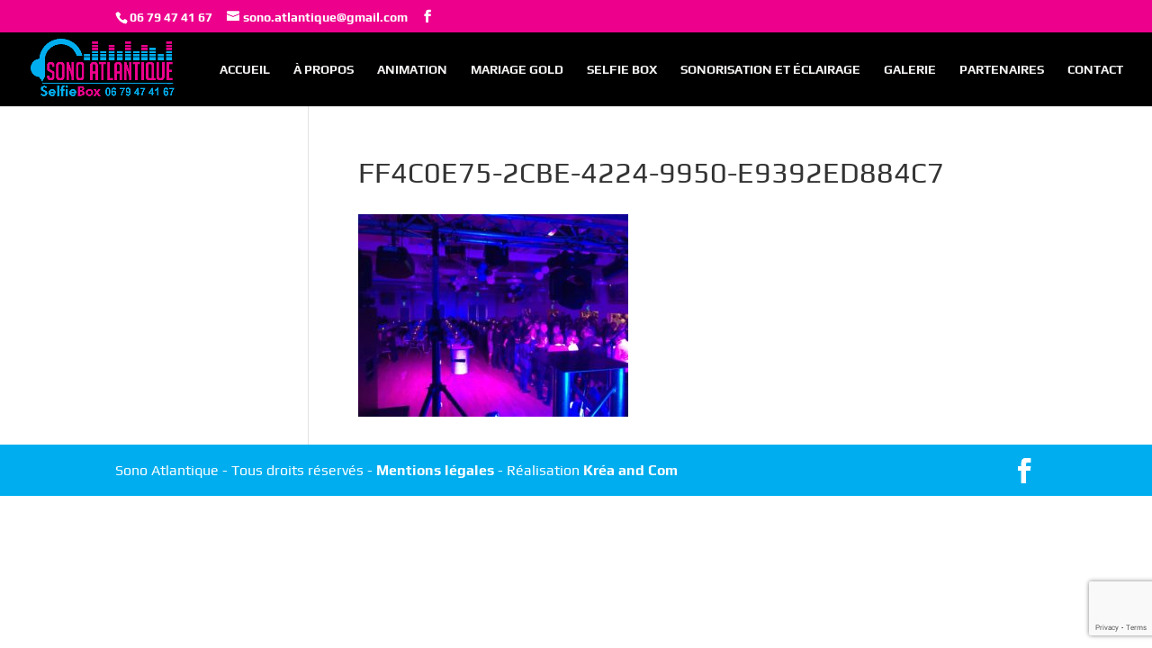

--- FILE ---
content_type: text/html; charset=utf-8
request_url: https://www.google.com/recaptcha/api2/anchor?ar=1&k=6LePIWAjAAAAAN7KfQttB4-rHFbhZUbdOo9Hou5c&co=aHR0cHM6Ly93d3cuc29ub2F0bGFudGlxdWUuZnI6NDQz&hl=en&v=TkacYOdEJbdB_JjX802TMer9&size=invisible&anchor-ms=20000&execute-ms=15000&cb=25vuzoxa1uja
body_size: 45682
content:
<!DOCTYPE HTML><html dir="ltr" lang="en"><head><meta http-equiv="Content-Type" content="text/html; charset=UTF-8">
<meta http-equiv="X-UA-Compatible" content="IE=edge">
<title>reCAPTCHA</title>
<style type="text/css">
/* cyrillic-ext */
@font-face {
  font-family: 'Roboto';
  font-style: normal;
  font-weight: 400;
  src: url(//fonts.gstatic.com/s/roboto/v18/KFOmCnqEu92Fr1Mu72xKKTU1Kvnz.woff2) format('woff2');
  unicode-range: U+0460-052F, U+1C80-1C8A, U+20B4, U+2DE0-2DFF, U+A640-A69F, U+FE2E-FE2F;
}
/* cyrillic */
@font-face {
  font-family: 'Roboto';
  font-style: normal;
  font-weight: 400;
  src: url(//fonts.gstatic.com/s/roboto/v18/KFOmCnqEu92Fr1Mu5mxKKTU1Kvnz.woff2) format('woff2');
  unicode-range: U+0301, U+0400-045F, U+0490-0491, U+04B0-04B1, U+2116;
}
/* greek-ext */
@font-face {
  font-family: 'Roboto';
  font-style: normal;
  font-weight: 400;
  src: url(//fonts.gstatic.com/s/roboto/v18/KFOmCnqEu92Fr1Mu7mxKKTU1Kvnz.woff2) format('woff2');
  unicode-range: U+1F00-1FFF;
}
/* greek */
@font-face {
  font-family: 'Roboto';
  font-style: normal;
  font-weight: 400;
  src: url(//fonts.gstatic.com/s/roboto/v18/KFOmCnqEu92Fr1Mu4WxKKTU1Kvnz.woff2) format('woff2');
  unicode-range: U+0370-0377, U+037A-037F, U+0384-038A, U+038C, U+038E-03A1, U+03A3-03FF;
}
/* vietnamese */
@font-face {
  font-family: 'Roboto';
  font-style: normal;
  font-weight: 400;
  src: url(//fonts.gstatic.com/s/roboto/v18/KFOmCnqEu92Fr1Mu7WxKKTU1Kvnz.woff2) format('woff2');
  unicode-range: U+0102-0103, U+0110-0111, U+0128-0129, U+0168-0169, U+01A0-01A1, U+01AF-01B0, U+0300-0301, U+0303-0304, U+0308-0309, U+0323, U+0329, U+1EA0-1EF9, U+20AB;
}
/* latin-ext */
@font-face {
  font-family: 'Roboto';
  font-style: normal;
  font-weight: 400;
  src: url(//fonts.gstatic.com/s/roboto/v18/KFOmCnqEu92Fr1Mu7GxKKTU1Kvnz.woff2) format('woff2');
  unicode-range: U+0100-02BA, U+02BD-02C5, U+02C7-02CC, U+02CE-02D7, U+02DD-02FF, U+0304, U+0308, U+0329, U+1D00-1DBF, U+1E00-1E9F, U+1EF2-1EFF, U+2020, U+20A0-20AB, U+20AD-20C0, U+2113, U+2C60-2C7F, U+A720-A7FF;
}
/* latin */
@font-face {
  font-family: 'Roboto';
  font-style: normal;
  font-weight: 400;
  src: url(//fonts.gstatic.com/s/roboto/v18/KFOmCnqEu92Fr1Mu4mxKKTU1Kg.woff2) format('woff2');
  unicode-range: U+0000-00FF, U+0131, U+0152-0153, U+02BB-02BC, U+02C6, U+02DA, U+02DC, U+0304, U+0308, U+0329, U+2000-206F, U+20AC, U+2122, U+2191, U+2193, U+2212, U+2215, U+FEFF, U+FFFD;
}
/* cyrillic-ext */
@font-face {
  font-family: 'Roboto';
  font-style: normal;
  font-weight: 500;
  src: url(//fonts.gstatic.com/s/roboto/v18/KFOlCnqEu92Fr1MmEU9fCRc4AMP6lbBP.woff2) format('woff2');
  unicode-range: U+0460-052F, U+1C80-1C8A, U+20B4, U+2DE0-2DFF, U+A640-A69F, U+FE2E-FE2F;
}
/* cyrillic */
@font-face {
  font-family: 'Roboto';
  font-style: normal;
  font-weight: 500;
  src: url(//fonts.gstatic.com/s/roboto/v18/KFOlCnqEu92Fr1MmEU9fABc4AMP6lbBP.woff2) format('woff2');
  unicode-range: U+0301, U+0400-045F, U+0490-0491, U+04B0-04B1, U+2116;
}
/* greek-ext */
@font-face {
  font-family: 'Roboto';
  font-style: normal;
  font-weight: 500;
  src: url(//fonts.gstatic.com/s/roboto/v18/KFOlCnqEu92Fr1MmEU9fCBc4AMP6lbBP.woff2) format('woff2');
  unicode-range: U+1F00-1FFF;
}
/* greek */
@font-face {
  font-family: 'Roboto';
  font-style: normal;
  font-weight: 500;
  src: url(//fonts.gstatic.com/s/roboto/v18/KFOlCnqEu92Fr1MmEU9fBxc4AMP6lbBP.woff2) format('woff2');
  unicode-range: U+0370-0377, U+037A-037F, U+0384-038A, U+038C, U+038E-03A1, U+03A3-03FF;
}
/* vietnamese */
@font-face {
  font-family: 'Roboto';
  font-style: normal;
  font-weight: 500;
  src: url(//fonts.gstatic.com/s/roboto/v18/KFOlCnqEu92Fr1MmEU9fCxc4AMP6lbBP.woff2) format('woff2');
  unicode-range: U+0102-0103, U+0110-0111, U+0128-0129, U+0168-0169, U+01A0-01A1, U+01AF-01B0, U+0300-0301, U+0303-0304, U+0308-0309, U+0323, U+0329, U+1EA0-1EF9, U+20AB;
}
/* latin-ext */
@font-face {
  font-family: 'Roboto';
  font-style: normal;
  font-weight: 500;
  src: url(//fonts.gstatic.com/s/roboto/v18/KFOlCnqEu92Fr1MmEU9fChc4AMP6lbBP.woff2) format('woff2');
  unicode-range: U+0100-02BA, U+02BD-02C5, U+02C7-02CC, U+02CE-02D7, U+02DD-02FF, U+0304, U+0308, U+0329, U+1D00-1DBF, U+1E00-1E9F, U+1EF2-1EFF, U+2020, U+20A0-20AB, U+20AD-20C0, U+2113, U+2C60-2C7F, U+A720-A7FF;
}
/* latin */
@font-face {
  font-family: 'Roboto';
  font-style: normal;
  font-weight: 500;
  src: url(//fonts.gstatic.com/s/roboto/v18/KFOlCnqEu92Fr1MmEU9fBBc4AMP6lQ.woff2) format('woff2');
  unicode-range: U+0000-00FF, U+0131, U+0152-0153, U+02BB-02BC, U+02C6, U+02DA, U+02DC, U+0304, U+0308, U+0329, U+2000-206F, U+20AC, U+2122, U+2191, U+2193, U+2212, U+2215, U+FEFF, U+FFFD;
}
/* cyrillic-ext */
@font-face {
  font-family: 'Roboto';
  font-style: normal;
  font-weight: 900;
  src: url(//fonts.gstatic.com/s/roboto/v18/KFOlCnqEu92Fr1MmYUtfCRc4AMP6lbBP.woff2) format('woff2');
  unicode-range: U+0460-052F, U+1C80-1C8A, U+20B4, U+2DE0-2DFF, U+A640-A69F, U+FE2E-FE2F;
}
/* cyrillic */
@font-face {
  font-family: 'Roboto';
  font-style: normal;
  font-weight: 900;
  src: url(//fonts.gstatic.com/s/roboto/v18/KFOlCnqEu92Fr1MmYUtfABc4AMP6lbBP.woff2) format('woff2');
  unicode-range: U+0301, U+0400-045F, U+0490-0491, U+04B0-04B1, U+2116;
}
/* greek-ext */
@font-face {
  font-family: 'Roboto';
  font-style: normal;
  font-weight: 900;
  src: url(//fonts.gstatic.com/s/roboto/v18/KFOlCnqEu92Fr1MmYUtfCBc4AMP6lbBP.woff2) format('woff2');
  unicode-range: U+1F00-1FFF;
}
/* greek */
@font-face {
  font-family: 'Roboto';
  font-style: normal;
  font-weight: 900;
  src: url(//fonts.gstatic.com/s/roboto/v18/KFOlCnqEu92Fr1MmYUtfBxc4AMP6lbBP.woff2) format('woff2');
  unicode-range: U+0370-0377, U+037A-037F, U+0384-038A, U+038C, U+038E-03A1, U+03A3-03FF;
}
/* vietnamese */
@font-face {
  font-family: 'Roboto';
  font-style: normal;
  font-weight: 900;
  src: url(//fonts.gstatic.com/s/roboto/v18/KFOlCnqEu92Fr1MmYUtfCxc4AMP6lbBP.woff2) format('woff2');
  unicode-range: U+0102-0103, U+0110-0111, U+0128-0129, U+0168-0169, U+01A0-01A1, U+01AF-01B0, U+0300-0301, U+0303-0304, U+0308-0309, U+0323, U+0329, U+1EA0-1EF9, U+20AB;
}
/* latin-ext */
@font-face {
  font-family: 'Roboto';
  font-style: normal;
  font-weight: 900;
  src: url(//fonts.gstatic.com/s/roboto/v18/KFOlCnqEu92Fr1MmYUtfChc4AMP6lbBP.woff2) format('woff2');
  unicode-range: U+0100-02BA, U+02BD-02C5, U+02C7-02CC, U+02CE-02D7, U+02DD-02FF, U+0304, U+0308, U+0329, U+1D00-1DBF, U+1E00-1E9F, U+1EF2-1EFF, U+2020, U+20A0-20AB, U+20AD-20C0, U+2113, U+2C60-2C7F, U+A720-A7FF;
}
/* latin */
@font-face {
  font-family: 'Roboto';
  font-style: normal;
  font-weight: 900;
  src: url(//fonts.gstatic.com/s/roboto/v18/KFOlCnqEu92Fr1MmYUtfBBc4AMP6lQ.woff2) format('woff2');
  unicode-range: U+0000-00FF, U+0131, U+0152-0153, U+02BB-02BC, U+02C6, U+02DA, U+02DC, U+0304, U+0308, U+0329, U+2000-206F, U+20AC, U+2122, U+2191, U+2193, U+2212, U+2215, U+FEFF, U+FFFD;
}

</style>
<link rel="stylesheet" type="text/css" href="https://www.gstatic.com/recaptcha/releases/TkacYOdEJbdB_JjX802TMer9/styles__ltr.css">
<script nonce="IalMmACPYPRL0Uc3bTub4Q" type="text/javascript">window['__recaptcha_api'] = 'https://www.google.com/recaptcha/api2/';</script>
<script type="text/javascript" src="https://www.gstatic.com/recaptcha/releases/TkacYOdEJbdB_JjX802TMer9/recaptcha__en.js" nonce="IalMmACPYPRL0Uc3bTub4Q">
      
    </script></head>
<body><div id="rc-anchor-alert" class="rc-anchor-alert"></div>
<input type="hidden" id="recaptcha-token" value="[base64]">
<script type="text/javascript" nonce="IalMmACPYPRL0Uc3bTub4Q">
      recaptcha.anchor.Main.init("[\x22ainput\x22,[\x22bgdata\x22,\x22\x22,\[base64]/[base64]/[base64]/[base64]/[base64]/[base64]/[base64]/[base64]/[base64]/[base64]/[base64]/[base64]/[base64]/[base64]\\u003d\x22,\[base64]\\u003d\\u003d\x22,\x22w43Cky5PwoHDqSfCmMKkXMKQw5vClhtcw45SJsOYw4V3E1XCqUZXc8OGwq3DtsOMw5zCjChqwqgODzXDqTbCnnTDlsOuchs9w43DksOkw6/DrcKLwovCgcOgOwzCrMKxw5/DqnYvwqvClXHDqcOGZcKXwprCpsK0dxHDoV3CqcKCJMKowqzCll5mw7LCg8O4w717McKJAU/Ci8KqcVNPw6rCihZ8V8OUwpFnWsKqw7ZzwpcJw4Y+wpo5esKbw5/CnMKfwonDpsK7IE/DrnjDnWnCnwtBwpPCkzcqbcKgw4VqW8K0Ay8dKCBCBsOGwpbDisKcw7rCq8KgaMObC20GMcKYaH0pwovDjsOdw4PCjsO3w4gXw65PDMOlwqPDng/DmHkAw7N+w5lBwoLCg1sOKXB1wo5+w77CtcKUYUg4eMO0w4MkFFJzwrFxw6o0F1kcwoTCul/DoVgOR8KwUQnCusO3Dk5yFVfDt8OawoLCqRQEcMOew6TCpxl6FVnDriLDlX8Dwrt3IsK9w63Cm8KbJBsWw4LCkibCkBNYwoE/[base64]/DgcOjMcO0US4hXMKRe8O/DE3Dth/ClsKZZhrDlMOVwrjCrQcJQMOuW8OXw7AjcsOEw6/CpCMxw57ClsONPiPDvTfCk8KTw4XDqTrDlkUBbcKKOAXDt2DCusObw7EabcK+bQU2SMKfw7PClyfDucKCCMO5w7nDrcKPwqInQj/[base64]/wrTCgsKCw4LDlMKewqU7wp3DlgoiwpAyCRZER8K/w4XDkRjCmAjClBV/w6DCrsOrEUjCmg57e2jCplHCt2kAwplgw7PDg8KVw43DvnnDhMKOw4zCjsOuw5d9N8OiDcOCKiN+C3waScKxw5tgwpBcwq4Sw6wJw795w7wjw5nDjsOSMj9WwpFgO1/Dk8KxIsKhw4jCmcK9OcOPOwzDhBTCpMKBbV/CtsKrwr/[base64]/DmGV0IsK/w5zDgMOGw54mOUrDoncWwojDvjfCt1BjwpDDg8KfChHDkEPClsOXAFbDvWLCmMO+NsO/a8KSw73DrcOGwo0xw53CgcOrXhzCqzDDnm/CuHZkw4DDn1QRb1oxK8O3bMKMw53DmcKqP8O5wq0uCsOZw6PDqMK+w7/DqsKIwofCghTCqi/Cm2RLBVTDuhvCvQnCgcKjfsO0OXoXHUfCrMOIH1jDgMObw5XDisOTODoQwpfDrj/DgMK+wqFswp4CPsKnDMKMcMKYFAHDp27Cj8OeEUZEw4dQwrkvwojDgHhkVn8HK8ODw7FvTwfCuMKzRMKTGMKJwpRpw5fDkHPCrEvCrS/DgcKRK8KaFlZuGzJkVsKeGMOnEMO+O3JBw47CtXnDisOXRMOVwpzCuMOtwpZUScKswqbCmCXCrcKWw73CsBdQwrBfw6/DvsKSw7HCkWjDmh8jwpDCjsKBw58EwojDsjczwpPClXNeGcOuKsOvw79gw6pxw4/Cs8OWBj5cw6kNw7jComTDlWzDpVXCgHEgw59ZQcKcXEHDrxkeXnMLQsK5wpfCmRA3wpvDocOlw7HClFtfCH41w6XDp2PDnFoEXgVCYsKSwoUbbMO1w4LDnBkqE8OMw7HCj8O7bcONLcOKwp0UU8O/Xh1wQsKxw7DCl8KBw7Jtw4ceHGjClSTCvMKXwrfDkcKiHhteIkZaPRbDpnPCj2zCjg4KwpvCg1bCuCrCmMKHw50ewqg2P3hmPcOew67ClQYPwo7CgSVAwq3DoWgGw4Eqw4x/w64IwqfCpcOPE8OSwpBbOHdgw43Cn2fCoMKsbi5AwpDDpwc5H8KjDAwWITlJGMOWwrrDj8Koc8KqworDqyfDqTrCphAJw5nCmTLDozLDg8OoUnMJwonDiTbDuSzCksKsZw8bU8Kdw4l6AT/DucKow7vCpcKaXcO6wrYMTDsndRTCrgrCjMOEOsK1SU7CmUB9cMKPwrp5w4hWwoDChsOFwrzCrMK8GcO0ThnDncOEwr/CmHVMwp0NYMKyw5ZfesO7GW3DmH/[base64]/Dr8OodMKJwrDDrzDCsXgsQ8Kpw5NJw5APJnYcw5PDh8KwP8OeU8KowrR2wrXDgnLDj8KlBBPDuBjCiMOtw7hoNR/DnE4ewrcBw60UP3PDrMKsw5RMLWrCvMKgUyTDth4WwqPCrmDDtGzDgi97woLDvUTCvyttVDtPw77DjXzCkMOIfSVQRMOzBFbCqcOpw5HDghXCrcO1VmlzwrFRwol4C3bCtyzDlsOAw5glw6vCkhrDuAV1wp/[base64]/DlsKow4Y2wqIwa39ywrnDsUDDmcOtw6HCpsOywo7Cv8Okwq8IV8K5UCDCnWrDksKEwqM/FMO8E27CjnTDncO7wp/DhMKzTjjCkMKtDiPCoFAsWcOAwp7DuMKBw44GCEpRc3XCg8Kqw50SXsOWMlXDpsKFbxzCrsO3w5pbSMKHPcKJR8KaPMK/wo9GwoLCmF0CwoNjwqjDgkd+wqfDrUYVwozCsWJIWcKMw6pmwqbDjk/CpGo5woHCocOkw57Cm8Ofw7p/PFl7AVrCljoKdcKrU2/[base64]/DgABowrw4wovChUpdE2lGwpTCmn3DgAwVSCRZLTUiwqXDiz53UlF6bsO7w5UcwrLDlsO2R8Kxw6J1PsKVOMK2XmFrw5fDmQXDmcKbwrjCpyrDhW/CsWgNYT8wOzgzVMKDwoBDwrljBykiw5HCpRhhw73CmGNxwr4SElHDj2Yqw4TClcKGw6BZH1XCv0nDgMKnHcKJwq7Dom5iDcOnwrXCscO3C2B9worCtcOuVcOHwq7Dkj/Cnk8CD8KEworDksOtIsKHwpFOwoZMCXDCiMKXPBI/Lx7CkXnDjsKiw7zCvMOLwr7CncOvdMKbwoXDpDDDgA3DiUIswrXDs8KJRMKkE8KyHV8lwpNtwrMCUBTDmDFUw43Cjw/Cu1BpwpXDjxrDj2B2w5jDv2U4w7o+w6DDgi/Drwkxw4PDhVRlCC1DWWXClSR+NsK5D1vCp8K9GMO0woEjCsKJwqbCpsOmw4bCojPCu3AbHD0tBG4FwrnDhmZgUhzDpm54w7PDj8OMwrNoTsOSwp/DjhtzPsKdNgvCvkPColE1wprCusKgEhhYwoPDqxXCsMOPF8KXw4ULwpUnw5gff8OwH8Kuw7bDtcKWMyJSw4bDoMK/w7YKc8O/w6XCkiPDmMOYw6NPw73DqMKKwrbCvcKJw6XDpcKYw6N8w7nDt8OHTmgvTsKjw6bDp8Otw5MTYjsqwq1nQlnCuQ7Dj8O+w63CgMKMfsKOSijDunsqwpQ+w4lFwovClR/[base64]/Dq8Kxw7zCg2AdGSTDk0U9EMODKQdfTDHDsW7DsR0Nwq4FwqohUMKzwqM1wpUCwqxQbcOHVXQwGQzCnFnCrTURAAsRZjHDg8Kfw7wuw47DocO0w7B/woHCuMK1Dxp0woTCmg7CjVRJdMObWsKtwpTDgMKgwo/[base64]/DmH/ClMOgTsKowrjCk8KxXcOKScOycnDDj8KQcnTDhcKFD8OBdEfCqsOgT8Ogw6pTG8Khw6nCrG9Xwp8jfBc3wp/DskHDr8OBw7fDrMKLFw1fw7zDkMOZwrXCjWHCnA1YwqxubcOSMcOiwrfCtcOZwqPCtkTDp8K8YcK0esK7wrjDujhMd0woUMKiYMObX8KVwoDDn8OYw6Elwr1lw6nDjVQkwr/[base64]/DksObN8Kqw4E4HMKFfQjCiMKgaxJmUMO/Iip+wpdwUMK+IiDDiMOpw7fCqA1UBcKZGRJgwoI/wqrDl8OrLMK5A8Oewr0Lw4/DlcK1w6jCpiMfKsKrwoEAwp3Ct0Qqw4nCiCXClsKHwog2wr/DvgjDrRU7w5xeY8Kuw7fChHTDk8K/wqzDgcOZw7MgNsOBwo4dNMK6VcKaccKKwrjDljdlw61zdUEzKX04SRHCh8K/MDbDt8OQe8Ktw57CmR7DiMKXUhcBJcOdWSc1R8OHLhvDlRxDGcKow5PCqcKfME/CrkfDgsOYwqbCrcKDe8Oow6rCjxzCmMO6w587w4ImEFPDs24Rw6BIw45vfUtewoDDisO1FMOKUnfDu081wqDDkMO4w4bDvmEZw7XDscKhVsKUNjp3ahXDh1ELf8KMwoTDvkIYKEM6cR7ClFbDkBYIw646FVjCmhbCvm8fEMO8w7rDm03Do8OOZSt8wrhscUAZw7/Ds8K9wr06w5kqwqBkwqTDkQRPZV7ClRR/YcKJOsKywr/Dpg7CoDfCoXh/dMK3w6dROSHCmcOCwp7DmjDCscKUwpTDn0t7XXrCgw/Dj8KMwotXw5TCtXF8w6/DlGE+wpvDnUJ0bsKcb8KCfcKBwoJ7w5/DhsO9CiPDhwnDmxzCgWLDiB/DnCLDo1TCqcKvJMORMMKKKMOdQ1zCmyYbwqPCknB1CGg3FSnDgE3CqRXCr8K+Rm5Vwrw2wpZAw5zDhMO1Z0Yww5TCrsKlwprDrMK+wrfDj8OXQEHCkREIBsKvwrnDh2slwpBXTFHCiDQ2wqTCv8KIOB/[base64]/wpbCpU1ewonDmQbDksO5wr/[base64]/Cg8KJRUdGwprCvMKbw6MAPXwbw6TDm3bCk8KNwrUBR8KsXsKiwqLDtX7DiMO/w5p8wqkMXMOSw7g5EMKOw5fCjMOmwobCuEbChsKvw4B6w7BCwo1EJ8OFw7Jqw67CjABWKnjDksOmwoc8bTMyw6HDgDfDh8K4w7cKwqPDiTHCi1hSVEvDhFHCo0kBCWvDjALCkcKZwobCrMKvw7tQG8OXBsK/[base64]/[base64]/DjDDCvsKUNsOwLsKdw54Lw73CnCoGbsODw7MLwqVwwohTw75Nw7ENwp/[base64]/wqbCs8ONV8OMwqPDpSLDqDZbWyjCmBACV0xSwo/Cv8Ohd8Khw5gewqrDn1fCisKHQlfCtsOLwobCh0gvw7NIwq7CuTLDtsOkwoQ8wogTIDvDl3bCtcKew6g/[base64]/X13DgxAQZMOTw5XDlcO1w5wsasKuE8O0VcKyw5XCiD1ID8O8w4XDuVfDhsOLdiYrw73Dhz8HJsOGdGvCisK7w5gbwoxUwrzDnxNvw5TDvMO1w5jDjWoowr/Dq8OYGkBlwp/CosK+TMKZw4p5R1dlw70gwrzDiVcLwpLCmWlmJx7DrTbDmjzDncOaW8OpwoUsKj/[base64]/dcOxw442wpLDpMOrwq5iwoIEw7TDqFAUdgvDjcKYR8O7w4RaQMOlVMKoRQXDi8OyL2V/[base64]/[base64]/DocKxw4l5WMOdwqDDpcKbwrnDoHTCriNMYhXCpcOGQy0uwp11wpFBw4vDiyJxHcK7Z1QeNl3Ch8Kxw67Dl2lSwrs0LmE+XWdDw713VQEGwqYLw74QZUFKw67Cg8O/w5bCjsKxw5ZyPMONw7jCkcKdbjXDjHXCvsOQFcO2csOmw7jDq8KBSDFabU7DiGkhFMOmWsKTdCQNV3A4wphZwonCrMKASBY/[base64]/P8K8w4zCksOOw79mCTFaw6XDlcOEwrXDusKew6wSQsKRcsOfw7dLwqbDkWbCucKww4HChADDvV1iNSjDt8KLw5YOw4nDmGbCsMO8UcKyP8Oow4vDlMOlw5Rbwp3CpzXCr8Oow5/Cj2DDgsOlKMOgSMOabA/[base64]/Dj2LCtsK+OsKQGDcSw7XDpsK/wpTCkBZlw7rCv8Ksw6QoSsOlMMOdGcOyaCVNT8OCw6XCj2Qde8Ode08tQyjCizXDrcKHLCh1w7/DjCdiwrx7ZQ/Dlxk3wpzDsz7DrGU2Xh1Ew4jChxxyWMO8w6E6woTDmX4OwqfCqSZIRsO1BcKPNcO4KsOdSU7CsXJnw4bDhBjDqHA2GcKVw5FUwonDo8KPBMOiFSbCrMOsRMO+DcKBw5nCt8OyBBRRKMO/w57Cs2XCpW8Nwoc6YsKXwqvCkcODFSQ7ccO8w4bDvmwTQMKcw5XCqEfDkMOOw55jZlEbwrPDu13CmcOhw517wqHDlcK/[base64]/[base64]/CuB3DscKzSMO/eMKgOMOdw6NjIMKsUjA7XB/Dq2fDr8K+w6l/I0vDjic1ewd9Fz9DI8O8woLCiMO5TsOFYGYKC2DChcOsQ8OxL8KewpsaRMO+woNVGcKGwrgyPQgDMCsMaHEScMOTC2HCmRjCpyYQw4J7w4LCk8OXERERw7AfOMKBwqzCvsOFw4bDl8O9w5/Dq8OZOMOFwp9vwpXCk0rDpsKtMMOmG8OaDV3DnUUSwqYSTsKfw7PDmFcAwr0ce8OjPz7DoMK2w5lnwrPDn3YYw4rDp0V6w57DlBohwokgw7tGCG/[base64]/DkA9JPj16w7DDrkDCrQ54J2ENCsOAfMKeblLDocOOJ3QZe2LDt03DiMObw5wHwqjDpcKlwpkNw5s3w4TCn1/Dq8OGT0rChnrCtG1Pw6rDjsKQw75OWMKhw4jCgF49wqfCo8KJwoMSw5rCpGM1KcOMQj7DssKBI8OTw5E4w4U7AFLDicK/DgvChlpRwoQQT8OEwqbDvAPCgsKLwpxIw5vDih4QwpMawqzDiUrCnwHDgsKrw6bDugTDhMKaw5rCtMOfwqxGw7TCsS8SDRNww7oUW8K8P8KiOsKYw6MnCy/DuE3DlzvCrsKAJkPCtsOmwrrDsH4rw53DocK3RHTCtyVDHMKhOxrDgGRLBWpCdsOqMW4RfGfDsUjDg0/Dt8Kgw4fDl8OdO8KcCUTCtsOzPklWBcKaw5Z3ODvDnFJ5JsKSw5LCicOkWsO2woHClUPDocO2w4wWwofDgQjDg8Ovw5Zswq0Qwo3Dp8KPHMKqw4puw7TDiUjCszRew6bDpQLCtC/[base64]/DpMKBGhJEw6LCjm/[base64]/CmGnCtD3DtMKGak7DqRNHWDXDusK+SSg9RT3DpsKZeAt4VcOTw6tJPsOqw5bCkxrDu3h4w6deEURGw6obRFvDiVTCtDHDoMOFwrfCvjUTNQbCpHApw6vCosKfYUJtGU/CtQ4JdsOpwpvChEbCoSTCj8Omw63DhDLCkEvCkcObwo7DssOwdcKgwoBuBTYzZ0vCrUPDpVkAw77Cv8OAAVw3E8OewrjCgULCsjVdwr3DuClbWMKcD3XCqTfCtsKyCsOAYRnDnMO6a8K/YMK/wprDgDo3QyDDvW07woIlwoDDp8KWesKsHMKiMcOew7rDmMOcwpVYw5sKw6vDr33CkwcfJkllw6Q0w5nCmwhUUWU7VS95wps6dmFLLcOXwpXChTPCnhw4IcOiw5lhw6AJwqDDh8OwwpELD3PDq8KpVG/Ck0cow5hQwqnCocK1fsK1w6B8wqXCqVxOAcO9w7XDkGHDlyrDncKdw5ZuwrxuN0ldwqDDrsKYw7bCqQMpw6rDpcKOwrBpX0k0wrfDoBjCjR5nw7/DnAXDjy9Gw6fDggDChnoNw5nCujLDk8OqC8KpWcK6wozDqxjCv8OJA8OaTXZiwrnDrXLCocKEwq7DvsKhZ8OJwoLDqX4ZMsK/w7fDqcKyQMOXw7zCtsOGHsKLwrFXw714TGgYU8KOC8KxwoFswrg5wplQeWtKFV/DhxzDvcKswostw4kKwoHDolxMLG/CrmEuIMOtHFhoesKFOsKOwq/[base64]/DgGlewoJzw6tQFsOeaz3Di8Ofe8OYwqwQScOXw6PDhMKOZSTCmMKpwrBJw4TCj8OTYiU0KcKQwoXCucK9wpkeD1tgGBlvwqzCqsKBwoLDucKRcsOxMMOawrbDrMOXdXdrwpxkw7Jufl17w6PCoiDCtgZMa8ORw65RMHoFwr/CosKxH2XDq006YxtgdMKpbMKiwo7DpMOKwrM0J8OOwqDDjMO/wrgUFkMjacOqw5Zze8K2CxvDom7CtnwudsO7w6PDh1EZM1o3wr/[base64]/wpYAw41hDWERw6kFw7cIeMOECVrCqS/[base64]/w7tjwog2w6jCnMOCF07ClsKRUygLXsOIw6ptU35LCxnCqwDDm1wmwqNYwp1RDygaNsO2wqQ8OSHClCjDo3JIw5d9XjDCssOiIUvDrsKefV3DrcKpwoxyFgV6QScPWjHCg8Oswr/CmEXCscOZU8OHwpQ7wpwjCcOSwoR8wo/[base64]/CusOQSi46wq0lwqLDiirDoDUiwpAVSMOZIAxnw6PDmkbCmA5DYDnCuBNuY8KcGcOxwqfDsRE6wqZyfcOFw63DoMK8GsOqw43DlsK9w6pew7wtacKbwoDDocKPRgk6OcOZRcOuBcORwoBqY0dXwrsWw7cQYxYjMC/[base64]/DmcK/wpXDl8K3RcOQO8KhwpBUWixGVsKYwo/CusK0RMOtcXd6LsOzw7JGw7HDj1NAwofCqMOlwpwowrtSw7LCnAzDiGDDl0zCt8K/YcKEdg9UwoPDv0TDszEADlzCug7CgMOOwoTDo8O/b2VSwoLDqMKRTUbCmsOZw7Nxwox8a8O9csOwNcKYw5YNBcO2wq9Uw5/CkhhgLjZCN8ONw71UGMO0TRUYFXs2cMKwbsOhwo0Dw709woZeesOyBcKIEsOEbmzCgwVGw45Ow7XCs8KTSBpPZcKhwq8GFlXDtEDCvyXDtCV9LDHDrDwxVMOjd8KuQ13CtcK3wpfCrxbDlMOEw4FJUBxQwoR9w5bCm0l/w4rDlnYneTbDjsOeLyZow7JHwp8Ww4TCnkhTwp7DiMKrCzAaASh+w74kwrHDjBN3Z8OrViwHw6nCvsOUd8ORP1nCr8KRB8OWwrvDjsObHStBIGZKw5jCojA2worCqcO9wqfCmMOKPxPDmGtXBnAHwpDDqMKVandfwp7CsMKWeEUbRsK/PRAAw5MXwqhvNcODw6FhwpDDix3CvMOxbMOOXVQ9WHMBPcK2wqwxU8K4wrMOwoJxO2gIwp3Dik1Rwo7DtWjCp8KEWcKhwqJnbsK8DMKsQcOdwonChHNpw5HDvMOBw4pvwoPDtcORwp/DtnzCqcODwrcyLwnCl8OzeRU+L8Kpw4Q5w78MBwoew5QXwqVrfzHDmgYEPMKXSsOUU8KDw58Kw5UMw4nCmGZzE2rDsUIIw4NXFip9O8Kbw47DgiEXeHXCjFvCosO2ZsOuw5jDusOSUCIJGCFYXzLDj0/CjXrCmDcXw4kHw7hIwpcASzwXfMKCRAsnwrZPED/[base64]/CnRdpw5BWZsOXwqTDjcO6w441ZMOlfwxkwqkQdMOuw6XDiATDtUMjEjZbwrYDwr7DusKDw6XCtsKPwr7Dt8KsYsO3wp7DlkASEsKVVsKjwpMsw43DhMOqQUfDp8OFKBbCksOHDsO3BStew6bCh1nDgX/DpsKUw4TDv8K6dndfIcOrw657QUN7woDDsB4vdMKyw6PCvMK0PWHDrilFaR7ChFDDtMKkw5PCqUTCtMOcwrXCvm3CpgTDgHl2ecOKHEE+P0XCkTlaXC0bwpPCl8KgLGxraT/CgcOGwpsyXy8eQQzCtMOEwrDDnsKnw5zCpiXDv8OLw6TDi1d/wp/[base64]/CnFzDl8Kyw5TDtCFXNcKiAA/[base64]/DmG9FwoV/c8O/ScO6czJaVcOEw4/DtWpwb8KqUcOWMcOpw6chwr8Pw7bCgiZawphrwq/[base64]/Cl3Rzwq52wrrDt1czwobCsRHDhGTChMKSaQbDn3bCmkgmVk7DscKMQncXw6bCo2TCmRPDs2Naw5XDvMOUwrLDghBEw7JpZ8OPLMKpw7XDnMOyd8KMU8OQwqvDjMKaM8OCB8OlGMOgwqvCqsKSwociwoLDvQcTw6tgwpY2w48JwrbDhjzDih7DoMOKwpnDmkMywq/DusOcGXJHwq3DiXjCrwPDnWvDrkBQwpYgw5ksw58JFApGG0B4AMK0JsOuwp0Uw63ColZLDgcvw7/CmsKgKcO/ekIKwrrDncKcw4DCiMKswot3w5HCl8K2esKyw4TCgMK9NTElwpnCr3DCsGDDvmXClDvCjFnCuy0bb2s9wo5nw4XCskQ7wqfDusOFwrjDr8KnwrEVwrd5HMOdwowAGmQ/wqUhMsOPw7pHw5kAWWYiw5BaczXCncK4PwRKw77DuCjDncKPwrzCtcK/wq/[base64]/GQBlVRhGeMKaYyE+WcKqwo0KS0ZGw7xTworDnMKJdsKww6TDnwHCnMK5CsKnwok3QMKRw5xnwrIQZ8OtYsOXaUfCgm/DiHXCpcKUQMOwwppZXMKewrABQcODJMOdWXvDt8KfBzrChwfDl8Kze3jCsAFiwqMEwq/CgsKPMxLDmcKpw59+w6vDgnXDlDjDnMO5JQ1gS8KfZsOtw7HDnMOXAcOsWgc0Xi0sw7XCpGvCgsOrwqzCtsOSTMKoKyjDiAEmwrvDpsOKwq3DmMOzRijCgwQuwrbCosKyw7tcZD/Dmg4Jw7RewpXDuDppGMOrXx/Dl8ONwoFxVzVpTcK9wp8Pw7fCo8OTwqAlwrnDqCQSw7ZCa8O+SsOZw4hWw5LCgsOYw5vCt2hdPzTDpkh4HcOgw7TDh1shdMOqE8Kvw77CiVtiJlvDrcK7GAbDkBUPFMOvwpLDrsKfa3zDg2LCkMKiNcOoCGHDo8O2FMOHwp7CowFowr7ChcOmRcKVfcOnwqrCuDZ/[base64]/LEbDssKjwr5/wq4QYWUMVS7DusO2FMOfRFpQE8Kjw4ViwrjDgwbDqnMswpbChcOxAcOoEHbDiCRyw4gBwp/Dg8KBWXXCqX1cAcOTwrHCsMO5dcO1w4HCinzDgTI5aMKkbCtzcsKcVcKCwo1Bw7MywoXCkMKFw5nChWocw77CmBZPQcO6w6ASU8KsGWYXX8OWw7LDosOGw7PCnVHCsMK+wp3DuXTDqAzDmELDiMKSDXDDgxzDlQ/DiDFKwp9WwoVFwpDDlwEZworDrnt5wqjCpi7CpxTCnArCq8OBw5lqw7zCscOUFCnDvX/DtQNXPFjDjcO3wo3ClMOYMcKSw7EBwrjDiWApw5nCmH5dYMOVw7bCp8K+PMK8wrEqwo7DtsOCQMKzwp/CiR3CucKAElZDJwtWwpDCgRjDkcKVwqJewp7CucKhw7nDpMKUw7UWeTkuwr9VwqU3KVkvScKicF3CgU4KZMO/w7tKw6FRwp3DpA7DtMKYY3rDn8KNw6N/w7l7XcOvwqPCuCVrG8Kaw7FDTmfCgjBaw7nDvBXCn8KNIMKZKsOcRMOYw6gfw57CsMOqPsODwrzCocOJWiY4wpgowqjDpsOfTcOEwoBmwp/ChMKdwrolB1zCksKSW8O9FcOwN3hTw6N+ZnM6wrzDisKrwr44XcKmAMKKHMKlwrjDnH/[base64]/[base64]/CsFXCn8KOwoISXsOAFcKVwrgNdMKPSMOQwovDrxE0wpsCCxvDkcKUI8O5K8Ohw6p7w4bCtMOnEUNbX8K+AsOGZMKkLRErIMK/[base64]/Dm015PsOTw5VqF2/[base64]/CoFrDp8KywpxCHMOhQkDCmcK5w4PDlUEiGsOzwoUkwrzDmUZOwo/DucKTwpfDm8Klw61Fw6DCpMO/w5wxABkXUW0zMlTCsWIUPC8sIjIGwqRuw4Z+ecKUw7JQMmPDj8OkD8OjwrJfwpxSw7/CgcOqTRNhFlHDvm4QwqrDgyIgwoDDk8KOTsOtLEHCq8KJfUfCrEAQU3rDk8Kzw6w5SMO1wqUnwr5ewotLwp/DkMOLacKJwqVaw5h3ZsOVOMOfwrnDvMKoU0oLw6/DmX4/TxBdZ8KvRgdZwoPDuWDDjg1CdMKsYcOiZGDCiRbDjsOFw6HDn8OSwr8of3/[base64]/HCzDnMOhw7HDu3Yawp8HMsOPH8OMMsODwqE/NQ9qw5fClMORIcKEw7LDssOpeRINecORw5vCsMKlwrXCp8O7CGTCqMKNwq7Ctk3DuhnDtgsCDh7Do8OXwpIlEMKkw7B6G8ORWMOqw407Uk/ChBvCiG/CmXvDssOxHFTDrCYkwqzDtyTCk8KKN2B8wovCj8O5w4J6w5xyLGdtVxhsN8KKw69cw5Idw5PDpCFGw4Urw5BDwqc9wo3CosK/LMOdMS1IGsKDwp1KFsOmw4jDl8Kkw7ldKMOcw5VJN1ByTsOjdmXCg8KpwrJFw6Vfw4DDicK3DsKmQFnDv8OtwpoJGMOHYQl1BMKVby0SNmIccMKVRQ/[base64]/[base64]/CtBzCkjwuw5DDlsKYbsK0w7jCg8K4w4vDpmfCllVYHcO+LjrCqzvDjTA3GsKEcwEfw64XJG5peMOCwpvCjcKpIsKFw5XDv1xEwqkhwpHCmxbDtsOMwr1Kwo/[base64]/[base64]/Chk1wrwod8OxKX/[base64]/Dgm7Dh8OqcMKZwqFNOBzCgCLDusObw4nCoMKhw6bCkEDDs8OVwr3DscKQwpvDqsK4QsKPVE54LwfCh8KAw57DiTgTBjxdRcOEDQpmwpTDmQDDssOkwqrDkcK8w5TDhBXDjB8iw7vCijDDqEs8w7PCpMKFeMOJw63DlsOuw4ofwoVqw7PCnkY7wpRlw4hQJ8Kqwr/Dq8OAF8KwwovCljbCscK7wp7ClcKxcXLClMOAw4ASw65Gw6ksw7Uew73Dp0zCmMKCwp3DnsKjw4LDr8OAw41vwrvDqHzDkjQ2wrTDrgnCqMORA0VjdxHDmHfCtG4QKWpEw6TCusKQwqDDksKlL8OARhQbw4c9w7pww67Ct8Ksw4NPMcObVk5/G8ORw6t1w5oxfBlQw40GWsO7w7oGw7rCnsKHw6gpwqTDrMO7QsOmdMK2WcKIw4DDjMOawpAhdA4tUEwFPMODw5/[base64]/Cu1LDrEs6w4TCgzNvDlhDKF5JAsKgwoANwqYxccO4wooUwoMXQgHDgcK/w4J5woFxJ8Ovwp7DhTQpw6TDoUfDrAtpFlVvw64UTsKOAsKYw79ew6okH8Oiw6rDs1LDnW7CrcOawp3Cu8O7NCzDtQDCkXhsw7wOw6hDFDp4wqXCusKNe0IyTMK6w6FhHSB7w4F1QgfCvXgKeMKCwpFywqMAG8K/RsOobDULw7rCpVtvWgEXdsOcw4FEecKww5jCoW8GwqHCgsOCw75Dw5BEwqzCi8KgwoLDjcOsPlfDlsKWwqZVwrtYwoh+wpkiZsOIdMOCw5Ezw5MmZV/Cvk7Dr8K6ZsOuMCJZwo9LU8KJUlzDuRgiG8K7P8KOCMKqW8OIwp/CqMKaw5HCpsKcDsOrL8OywpzCoXUWwpbDp2rDssOqThbCoG4ra8KieMOlw5TCrDccO8KmCcOdw4dHZMKkfiYBZX7ClwwBwoTDvcKMw6p+wqw+OkY8JzHChBDDs8K7w6s/YWpZw6vDuhPDs0VDahMgeMOwwo9oEhF0WsOHw6fDm8KEUsKlw7h8J0saB8Oww7gsK8K8w7XDi8OZJ8OuMiZlwqnDj0XDk8OIIjvCtMOmC3c/w5vCj1rDqEfDo18qwpx2wqNaw65gw6XCuwTCo3LDsg5ZwqQ5w6gTw5fDg8KVwq7CvsOtH1TDhsOvRzcHw6FWwpk4wpNWw7AoBXNZw7/DqcOMw6fCoMKEwph8fG1zwpdVXF/[base64]/ZcKBZMOFw6fDrUdpFcOGPcKdHcKVwowew67CtXjCiyVfwpxvTUfDgl8PZ3DCrcKYw5QYwpAsLsO2cMOtw6PCqMKVMkDDiMKufMOPe3Q/UcKNNDtwHcKrwrUfw5fCmTbDuy7Col11GwJTMMKWw43DiMKqRgDDicK8GsKES8OVwqfChA8xawZmwr3DvcKAwoETw6LDvGTCky7CmQI6wr/DqGnCnRbDn2cyw4gQAHRdwq7DjB3CiMOFw6fClTXDosObCMORPMK7w6wDYEEgw6l1wpE/SBfCpUrCjF/CjQfCsCjDvMKmD8Obw5sEwrvDvGbDlcKRwp12wqPDoMOvSl5OFcObH8KmwoIPwoAaw4ckEXHDihPDuMOXQw7Cg8ObfEdmw4FuLMKZw4g0w7ZHalEww6jChQnDsjHDjcOKF8OmMnvDhhlEQMKKw67DtsKwwqrCoDQ1PD7DqjPClMOYw5XCkwDCkxXDk8KbViTCszHDsV/[base64]/Cl2VKLxDDksOPWsKseWttw50mwp3CkcKUw4PDuj3CncKAwqDDpDlIDW9VLnTCkX7DhsOEw61lwoQSUsOKw5bCkcOSw4EKw4Nzw7hLwoRewqpIMcOeN8O/FsOmXcKHwoRrEsOUD8OGwqDDgXLCs8OWDi/ClsOuw5p+wo5eR0djUyfDnU1mwqvCnMOhZXA+wo/[base64]/w5bDpsOxTcKqw4rDj8OkBcKzfcOwBcKwwp3DjDPCvgQyGRkqwq3DlMKqJ8KMwo/CtsKHKA0ZQ3UWCcOGVAvDg8OoMT3ChW4QB8KOwr7DocKGw4JxYcO7KMK+wq5Nw5AtYHfChsOsw5/Dn8KCSxZew784w4fDhsK/[base64]/DpHFqwpB8w4/DuUEuw688cVBAaWDCtC8bNsKoKsKww4tVTcO4w7fCr8Oqwp0lFwbCp8OWw77DisKof8KMVBZGGnAjwowpwqQvw7lSw6/CmgPCjMKMw7QKwpZWAMOPGxvCrzpKwpXDn8OkwrXClnPChUsWYcK/Q8KCPsOQN8KcAUfCrSweJRdrZnzDsg0Fwq7CkMKuHsKyw7BQOcKbAsK8UMKVC1wxcjJ7aiTDvldQwo13w7zCnUNSaMOww6fDo8O/RsOrw7xHWH8ZDsK8wojDgT7Dqm7CgcOpaRF+wqQJwp5yecK0bz/[base64]/DkVMJKMOiwoTDhMOHw67Dik/Cp1VGcMOuFsKPEcKFw4TDjMOdAVpTwpTClcK8YyIvasKEBAHDvjsMwpUBb1VEK8OkQlnCkEvCv8KyVcOrGwvDl34yeMOvIMKWwonDqAZsfMONwr/[base64]/w44kWAHCgxNTwr0IwrrDmcKQZRHCuGXDvsOYUMOWQMK1w6Q/[base64]/DpX7Cvl7DmAtXC8KDLsO1w4PDnsK8w5/[base64]\\u003d\\u003d\x22],null,[\x22conf\x22,null,\x226LePIWAjAAAAAN7KfQttB4-rHFbhZUbdOo9Hou5c\x22,0,null,null,null,0,[21,125,63,73,95,87,41,43,42,83,102,105,109,121],[7668936,438],0,null,null,null,null,0,null,0,null,700,1,null,0,\[base64]/tzcYADoGZWF6dTZkEg4Iiv2INxgAOgVNZklJNBoZCAMSFR0U8JfjNw7/vqUGGcSdCRmc4owCGQ\\u003d\\u003d\x22,0,0,null,null,1,null,0,1],\x22https://www.sonoatlantique.fr:443\x22,null,[3,1,1],null,null,null,1,3600,[\x22https://www.google.com/intl/en/policies/privacy/\x22,\x22https://www.google.com/intl/en/policies/terms/\x22],\x22vQVFNiJbWRWwFF1q+KCmz1D1xnbf/MtVp52hoSecMhE\\u003d\x22,1,0,null,1,1764721049110,0,0,[140,170,169,155],null,[186,8],\x22RC-Bs5ipcPmwMxVhQ\x22,null,null,null,null,null,\x220dAFcWeA4A74Mn0idA9NrDC2qixwP5e6izLu7swb6a3m1t5ko5aVtyHYOkiY413EvbdkLpnv7K7g32GMNUcE9ZluBZnOMc7l0kkg\x22,1764803849058]");
    </script></body></html>